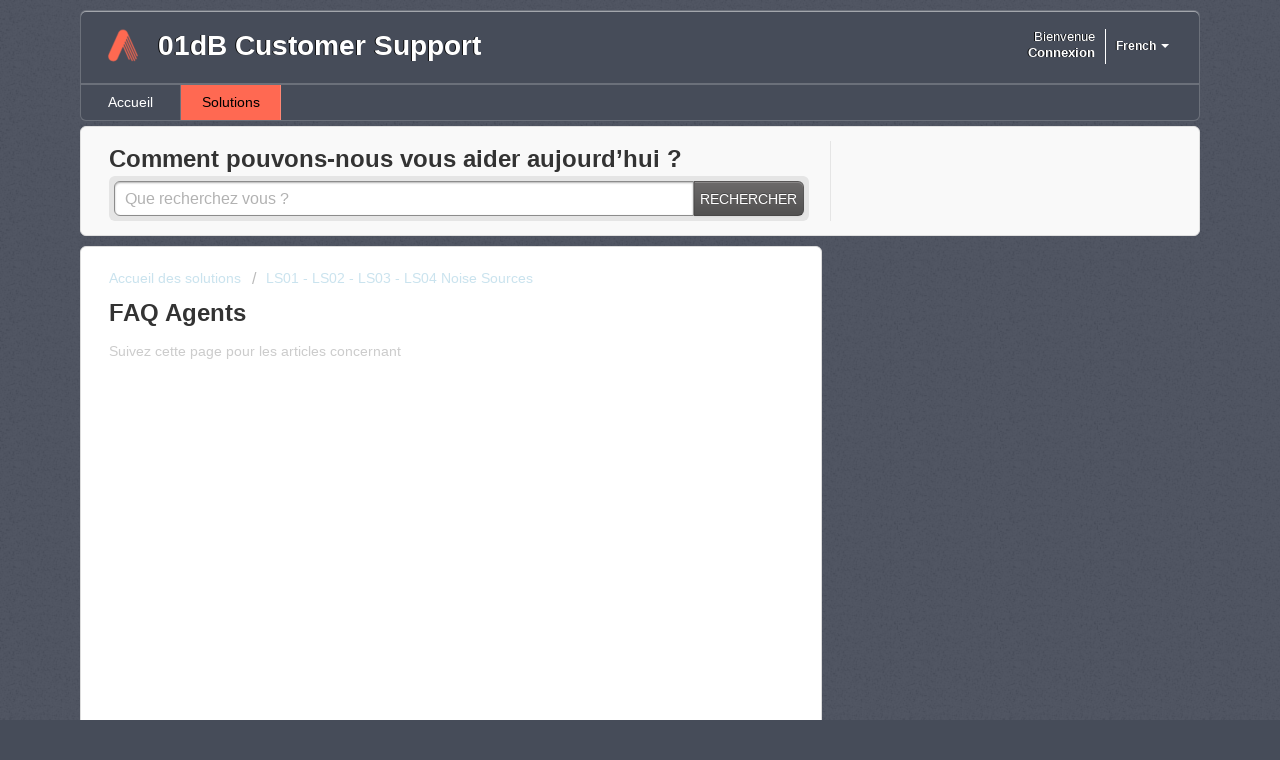

--- FILE ---
content_type: text/html; charset=utf-8
request_url: https://support.01db.acoemgroup.com/fr/support/solutions/folders/5000292158
body_size: 6039
content:
<!DOCTYPE html>
       
        <!--[if lt IE 7]><html class="no-js ie6 dew-dsm-theme " lang="fr" dir="ltr" data-date-format="non_us"><![endif]-->       
        <!--[if IE 7]><html class="no-js ie7 dew-dsm-theme " lang="fr" dir="ltr" data-date-format="non_us"><![endif]-->       
        <!--[if IE 8]><html class="no-js ie8 dew-dsm-theme " lang="fr" dir="ltr" data-date-format="non_us"><![endif]-->       
        <!--[if IE 9]><html class="no-js ie9 dew-dsm-theme " lang="fr" dir="ltr" data-date-format="non_us"><![endif]-->       
        <!--[if IE 10]><html class="no-js ie10 dew-dsm-theme " lang="fr" dir="ltr" data-date-format="non_us"><![endif]-->       
        <!--[if (gt IE 10)|!(IE)]><!--><html class="no-js  dew-dsm-theme " lang="fr" dir="ltr" data-date-format="non_us"><!--<![endif]-->
	<head>
		
		<!-- Title for the page -->
<title> FAQ Agents : 01dB Customer Support </title>

<!-- Meta information -->

      <meta charset="utf-8" />
      <meta http-equiv="X-UA-Compatible" content="IE=edge,chrome=1" />
      <meta name="description" content= "" />
      <meta name="author" content= "" />
       <meta property="og:title" content="FAQ Agents" />  <meta property="og:url" content="https://support.01db.acoemgroup.com/fr/support/solutions/folders/5000292158" />  <meta property="og:image" content="https://s3.amazonaws.com/cdn.freshdesk.com/data/helpdesk/attachments/production/5004325278/logo/YD5idFcc4UvCrZwhxKUq2ODUNtwI3NRf-g.png?X-Amz-Algorithm=AWS4-HMAC-SHA256&amp;amp;X-Amz-Credential=AKIAS6FNSMY2XLZULJPI%2F20251229%2Fus-east-1%2Fs3%2Faws4_request&amp;amp;X-Amz-Date=20251229T102610Z&amp;amp;X-Amz-Expires=604800&amp;amp;X-Amz-SignedHeaders=host&amp;amp;X-Amz-Signature=a3d82a8d1cc0e79b29039248c03024dab72bac74bbd2b8ab5f9c21dedee3a473" />  <meta property="og:site_name" content="01dB Customer Support" />  <meta property="og:type" content="article" />  <meta name="twitter:title" content="FAQ Agents" />  <meta name="twitter:url" content="https://support.01db.acoemgroup.com/fr/support/solutions/folders/5000292158" />  <meta name="twitter:image" content="https://s3.amazonaws.com/cdn.freshdesk.com/data/helpdesk/attachments/production/5004325278/logo/YD5idFcc4UvCrZwhxKUq2ODUNtwI3NRf-g.png?X-Amz-Algorithm=AWS4-HMAC-SHA256&amp;amp;X-Amz-Credential=AKIAS6FNSMY2XLZULJPI%2F20251229%2Fus-east-1%2Fs3%2Faws4_request&amp;amp;X-Amz-Date=20251229T102610Z&amp;amp;X-Amz-Expires=604800&amp;amp;X-Amz-SignedHeaders=host&amp;amp;X-Amz-Signature=a3d82a8d1cc0e79b29039248c03024dab72bac74bbd2b8ab5f9c21dedee3a473" />  <meta name="twitter:card" content="summary" />  <link rel="canonical" href="https://support.01db.acoemgroup.com/fr/support/solutions/folders/5000292158" />  <link rel='alternate' hreflang="en" href="https://support.01db.acoemgroup.com/en/support/solutions/folders/5000292158"/>  <link rel='alternate' hreflang="fr" href="https://support.01db.acoemgroup.com/fr/support/solutions/folders/5000292158"/> 

<!-- Responsive setting -->
<link rel="apple-touch-icon" href="https://s3.amazonaws.com/cdn.freshdesk.com/data/helpdesk/attachments/production/5004325235/fav_icon/mE0KKtVAME-_Ju_QzaHdffuKvkx5vFVyVQ.png" />
        <link rel="apple-touch-icon" sizes="72x72" href="https://s3.amazonaws.com/cdn.freshdesk.com/data/helpdesk/attachments/production/5004325235/fav_icon/mE0KKtVAME-_Ju_QzaHdffuKvkx5vFVyVQ.png" />
        <link rel="apple-touch-icon" sizes="114x114" href="https://s3.amazonaws.com/cdn.freshdesk.com/data/helpdesk/attachments/production/5004325235/fav_icon/mE0KKtVAME-_Ju_QzaHdffuKvkx5vFVyVQ.png" />
        <link rel="apple-touch-icon" sizes="144x144" href="https://s3.amazonaws.com/cdn.freshdesk.com/data/helpdesk/attachments/production/5004325235/fav_icon/mE0KKtVAME-_Ju_QzaHdffuKvkx5vFVyVQ.png" />
        <meta name="viewport" content="width=device-width, initial-scale=1.0, maximum-scale=5.0, user-scalable=yes" /> 

		
		<!-- Adding meta tag for CSRF token -->
		<meta name="csrf-param" content="authenticity_token" />
<meta name="csrf-token" content="n/NrtwqtwRulUg+/pguzOgKYWayV6T3WyzlApLIewhEcV/rFI2bh1A6id2rndDa86Px4S7qViajjRdB16PsV/A==" />
		<!-- End meta tag for CSRF token -->
		
		<!-- Fav icon for portal -->
		<link rel='shortcut icon' href='https://s3.amazonaws.com/cdn.freshdesk.com/data/helpdesk/attachments/production/5004325235/fav_icon/mE0KKtVAME-_Ju_QzaHdffuKvkx5vFVyVQ.png' />

		<!-- Base stylesheet -->
 
		<link rel="stylesheet" media="print" href="https://assets8.freshdesk.com/assets/cdn/portal_print-6e04b27f27ab27faab81f917d275d593fa892ce13150854024baaf983b3f4326.css" />
	  		<link rel="stylesheet" media="screen" href="https://assets3.freshdesk.com/assets/cdn/portal_utils-f2a9170fce2711ae2a03e789faa77a7e486ec308a2367d6dead6c9890a756cfa.css" />

		
		<!-- Theme stylesheet -->

		<link href="/support/theme.css?v=4&amp;d=1663249353" media="screen" rel="stylesheet" type="text/css">

		<!-- Google font url if present -->
		

		<!-- Including default portal based script framework at the top -->
		<script src="https://assets1.freshdesk.com/assets/cdn/portal_head_v2-d07ff5985065d4b2f2826fdbbaef7df41eb75e17b915635bf0413a6bc12fd7b7.js"></script>
		<!-- Including syntexhighlighter for portal -->
		<script src="https://assets7.freshdesk.com/assets/cdn/prism-841b9ba9ca7f9e1bc3cdfdd4583524f65913717a3ab77714a45dd2921531a402.js"></script>

		

		<!-- Access portal settings information via javascript -->
		 <script type="text/javascript">     var portal = {"language":"en","name":"01dB Customer Support","contact_info":"","current_page_name":"article_list","current_tab":"solutions","vault_service":{"url":"https://vault-service.freshworks.com/data","max_try":2,"product_name":"fd"},"current_account_id":153630,"preferences":{"bg_color":"#464c59","header_color":"#464c59","help_center_color":"#f9f9f9","footer_color":"#464c59","tab_color":"#464c59","tab_hover_color":"#FF6952","btn_background":"#ffffff","btn_primary_background":"#6c6a6a","baseFont":"Verdana","textColor":"#333333","headingsFont":"Verdana","headingsColor":"#333333","linkColor":"#96c8de","linkColorHover":"#2C5078","inputFocusRingColor":"#FF6952","nonResponsive":false},"image_placeholders":{"spacer":"https://assets1.freshdesk.com/assets/misc/spacer.gif","profile_thumb":"https://assets8.freshdesk.com/assets/misc/profile_blank_thumb-4a7b26415585aebbd79863bd5497100b1ea52bab8df8db7a1aecae4da879fd96.jpg","profile_medium":"https://assets5.freshdesk.com/assets/misc/profile_blank_medium-1dfbfbae68bb67de0258044a99f62e94144f1cc34efeea73e3fb85fe51bc1a2c.jpg"},"falcon_portal_theme":false};     var attachment_size = 20;     var blocked_extensions = "";     var allowed_extensions = "";     var store = { 
        ticket: {},
        portalLaunchParty: {} };    store.portalLaunchParty.ticketFragmentsEnabled = false;    store.pod = "us-east-1";    store.region = "US"; </script> 


			
	</head>
	<body>
            	
		
		
		<div class="page">
	
	<header class="banner">
		<div class="banner-wrapper">
			<div class="banner-title">
				<a href="http://support.01db.acoemgroup.com"class='portal-logo'><span class="portal-img"><i></i>
                    <img src='https://s3.amazonaws.com/cdn.freshdesk.com/data/helpdesk/attachments/production/5004325278/logo/YD5idFcc4UvCrZwhxKUq2ODUNtwI3NRf-g.png' alt="Logo"
                        onerror="default_image_error(this)" data-type="logo" />
                 </span></a>
				<h1 class="ellipsis heading">01dB Customer Support</h1>
			</div>
			<nav class="banner-nav">
				<div class="banner-language-selector pull-right" data-tabs="tabs"
                data-toggle='tooltip' data-placement="bottom" title=""><ul class="language-options" role="tablist"><li class="dropdown"><h5 class="dropdown-toggle" data-toggle="dropdown"><span>French</span><span class="caret"></span></h5><ul class="dropdown-menu " role="menu" aria-labelledby="dropdownMenu"><li><a class="" tabindex="-1" href="/en/support/solutions/folders/5000292158">English</a></li><li><a class="active" tabindex="-1" href="/fr/support/solutions/folders/5000292158"><span class='icon-dd-tick-dark'></span>French </a></li><li><a class=" unavailable-language" tabindex="-1" href="/pt-BR/support/solutions/folders/5000292158">Portuguese (BR)</a></li></ul></li></ul></div> <div class="welcome">Bienvenue <b></b> </div>  <b><a href="/fr/support/login"><b>Connexion</b></a></b>
			</nav>
		</div>
	</header>
	<nav class="page-tabs" >
		
			<a data-toggle-dom="#header-tabs" href="#" data-animated="true" class="mobile-icon-nav-menu show-in-mobile"></a>
			<div class="nav-link" id="header-tabs">
				
					
						<a href="/fr/support/home" class="">Accueil</a>
					
				
					
						<a href="/fr/support/solutions" class="active">Solutions</a>
					
				
			</div>
		
	</nav>

	
	<!-- Search and page links for the page -->
	
		<section class="help-center rounded-6">	
			<div class="hc-search">
				<div class="hc-search-c">
					<h2 class="heading hide-in-mobile">Comment pouvons-nous vous aider aujourd’hui ?</h2>
					<form class="hc-search-form print--remove" autocomplete="off" action="/fr/support/search/solutions" id="hc-search-form" data-csrf-ignore="true">
	<div class="hc-search-input">
	<label for="support-search-input" class="hide">Que recherchez vous ?</label>
		<input placeholder="Que recherchez vous ?" type="text"
			name="term" class="special" value=""
            rel="page-search" data-max-matches="10" id="support-search-input">
	</div>
	<div class="hc-search-button">
		<button class="btn btn-primary" aria-label="Rechercher" type="submit" autocomplete="off">
			<i class="mobile-icon-search hide-tablet"></i>
			<span class="hide-in-mobile">
				Rechercher
			</span>
		</button>
	</div>
</form>
				</div>
			</div>
			<div class="hc-nav ">				
				 <nav>  </nav>
			</div>
		</section>
	

	<!-- Notification Messages -->
	 <div class="alert alert-with-close notice hide" id="noticeajax"></div> 

	<div class="c-wrapper">		
		<section class="main content rounded-6 min-height-on-desktop fc-folder-show" id="folder-show-5000292158">
	<div class="breadcrumb">
		<a href="/fr/support/solutions"> Accueil des solutions </a>
		<a href="/fr/support/solutions/5000159352">LS01 - LS02 - LS03 - LS04 Noise Sources</a>
	</div>
	<h2 class="heading">FAQ Agents</h2>
	<p class="info-text"></p>
	
		 <div class="no-results">Suivez cette page pour les articles concernant </div> 
	
</section>
	</div>

	
	<footer class="footer rounded-6">
		<nav class="footer-links">
			
					
						<a href="/fr/support/home" class="">Accueil</a>
					
						<a href="/fr/support/solutions" class="active">Solutions</a>
					
			
			
			  <a href="#portal-cookie-info" rel="freshdialog" data-lazy-load="true" class="cookie-link"
        data-width="450px" title="Pourquoi nous apprécions les cookies" data-template-footer="">
        Politique concernant les cookies
      </a> <div id="portal-cookie-info" class="hide"><textarea>
        <p>Nous utilisons des cookies afin de vous offrir une meilleure expérience dans Freshdesk.   </p>
        <p>Pour en savoir plus sur le type de cookies que nous utilisons, sur les raisons de ce choix et sur les méthodes employées, consultez notre <a href="https://www.freshworks.com/privacy/" target="_blank" rel="nofollow">Politique de confidentialité</a>. Si vous détestez les cookies ou que vous êtes au régime, il vous suffit de les désactiver. Sachez simplement que le service Freshdesk est vraiment friand de cookies (notamment ceux aux pépites de chocolat) et il se peut que certaines options ne fonctionnent pas correctement si vous les désactivez. </p>
        <p>Nous présumerons également que vous acceptez la façon dont nous utilisons les cookies et que vous êtes d'accord avec sa description dans notre <a href="https://www.freshworks.com/privacy/" target="_blank" rel="nofollow">Politique de confidentialité</a>, à moins que vous ne choisissiez de les désactiver dans votre navigateur. </p>
      </textarea></div> 
		</nav>
	</footer>
	  <div class="copyright">
        <a href=https://freshdesk.com/fr/?utm_source=portal&utm_medium=reflink&utm_campaign=portal_reflink target="_blank" rel="nofollow"> Logiciel de centre de support </a>
        par Freshdesk
      </div> 


</div>



			<script src="https://assets7.freshdesk.com/assets/cdn/portal_bottom-0fe88ce7f44d512c644a48fda3390ae66247caeea647e04d017015099f25db87.js"></script>

		<script src="https://assets9.freshdesk.com/assets/cdn/redactor-642f8cbfacb4c2762350a557838bbfaadec878d0d24e9a0d8dfe90b2533f0e5d.js"></script> 
		<script src="https://assets5.freshdesk.com/assets/cdn/lang/fr-f9ba51f8fe0372c5f31fa7b0409b2ee9bd602a8610e4cd3ad8d5937906522bb8.js"></script>
		<!-- for i18n-js translations -->
  		<script src="https://assets8.freshdesk.com/assets/cdn/i18n/portal/fr-ee038ba74ad4761ef3d1473f8fa969ed122cff148be4bebc1beb22833f96a4d5.js"></script>
		<!-- Including default portal based script at the bottom -->
		<script nonce="RJhNtCmJBs9q7N1r/z+wKA==">
//<![CDATA[
	
	jQuery(document).ready(function() {
					
		// Setting the locale for moment js
		moment.lang('fr');

		var validation_meassages = {"required":"Ce champ est requis.","remote":"Veuillez corriger ce champ.","email":"Veuillez saisir une adresse e-mail valide.","url":"Veuillez saisir une adresse URL valide.","date":"Veuillez saisir une date valide.","dateISO":"Veuillez saisir une date valide (ISO).","number":"Veuillez saisir un numéro valide.","digits":"Veuillez saisir des chiffres uniquement.","creditcard":"Veuillez saisir un numéro de carte bancaire valide.","equalTo":"Veuillez saisir la même valeur à nouveau.","two_decimal_place_warning":"La valeur ne peut contenir plus de 2 chiffres décimaux","select_atleast_one":"Sélectionnez au moins une option.","select2_minimum_limit":"Veuillez saisir au moins %{char_count} lettres","select2_maximum_limit":"Vous pouvez uniquement choisir %{limit} %{container}","integration_no_match":"aucune donnée correspondante...","ember_method_name_reserved":"Ce nom est réservé et ne peut être utilisé. Veuillez choisir un autre nom."}	

		jQuery.extend(jQuery.validator.messages, validation_meassages );


		jQuery(".call_duration").each(function () {
			var format,time;
			if (jQuery(this).data("time") === undefined) { return; }
			if(jQuery(this).hasClass('freshcaller')){ return; }
			time = jQuery(this).data("time");
			if (time>=3600) {
			 format = "hh:mm:ss";
			} else {
				format = "mm:ss";
			}
			jQuery(this).html(time.toTime(format));
		});
	});

	// Shortcuts variables
	var Shortcuts = {"global":{"help":"?","save":"mod+return","cancel":"esc","search":"/","status_dialog":"mod+alt+return","save_cuctomization":"mod+shift+s"},"app_nav":{"dashboard":"g d","tickets":"g t","social":"g e","solutions":"g s","forums":"g f","customers":"g c","reports":"g r","admin":"g a","ticket_new":"g n","compose_email":"g m"},"pagination":{"previous":"alt+left","next":"alt+right","alt_previous":"j","alt_next":"k"},"ticket_list":{"ticket_show":"return","select":"x","select_all":"shift+x","search_view":"v","show_description":"space","unwatch":"w","delete":"#","pickup":"@","spam":"!","close":"~","silent_close":"alt+shift+`","undo":"z","reply":"r","forward":"f","add_note":"n","scenario":"s"},"ticket_detail":{"toggle_watcher":"w","reply":"r","forward":"f","add_note":"n","close":"~","silent_close":"alt+shift+`","add_time":"m","spam":"!","delete":"#","show_activities_toggle":"}","properties":"p","expand":"]","undo":"z","select_watcher":"shift+w","go_to_next":["j","down"],"go_to_previous":["k","up"],"scenario":"s","pickup":"@","collaboration":"d"},"social_stream":{"search":"s","go_to_next":["j","down"],"go_to_previous":["k","up"],"open_stream":["space","return"],"close":"esc","reply":"r","retweet":"shift+r"},"portal_customizations":{"preview":"mod+shift+p"},"discussions":{"toggle_following":"w","add_follower":"shift+w","reply_topic":"r"}};
	
	// Date formats
	var DATE_FORMATS = {"non_us":{"moment_date_with_week":"ddd, D MMM, YYYY","datepicker":"d M, yy","datepicker_escaped":"d M yy","datepicker_full_date":"D, d M, yy","mediumDate":"d MMM, yyyy"},"us":{"moment_date_with_week":"ddd, MMM D, YYYY","datepicker":"M d, yy","datepicker_escaped":"M d yy","datepicker_full_date":"D, M d, yy","mediumDate":"MMM d, yyyy"}};

	var lang = { 
		loadingText: "Veuillez patienter...",
		viewAllTickets: "Voir tous les tickets"
	};


//]]>
</script> 

		

		
		<script type="text/javascript">
     		I18n.defaultLocale = "en";
     		I18n.locale = "fr";
		</script>
			
    	


		<!-- Include dynamic input field script for signup and profile pages (Mint theme) -->

	</body>
</html>
